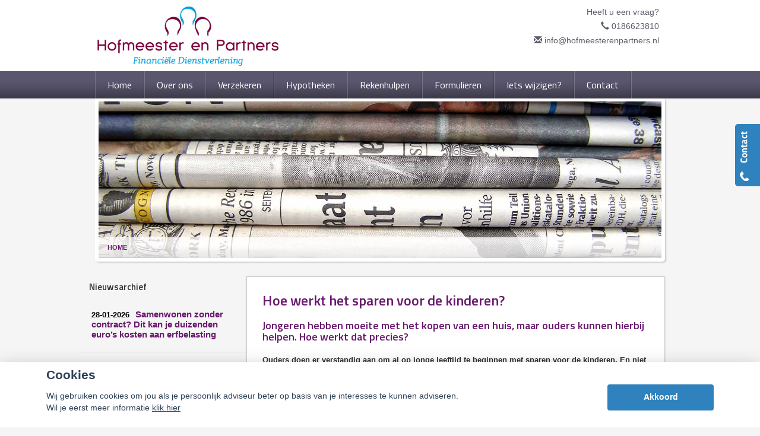

--- FILE ---
content_type: text/html; charset=UTF-8
request_url: https://hofmeesterenpartners.nl/nieuws/detail/5839
body_size: 13925
content:
<!DOCTYPE html>
<html>
        <head>
    <meta charset="UTF-8"/>
            <title>
        Home    </title>
                    <script>
    function as_allowTracking(){
        //no tracking
        }
</script>
            <link href='//fonts.googleapis.com/css?family=Titillium+Web:400,300,600,700,400italic&subset=latin,latin-ext'
          rel='stylesheet' type='text/css'>
    <link href='//fonts.googleapis.com/css?family=Bitter:400,700' rel='stylesheet' type='text/css'>
                                    <script>__nono = 5;</script>
                                        <script type="text/javascript" src="https://cdn.jsdelivr.net/gh/orestbida/cookieconsent@v2.4.7/dist/cookieconsent.js"></script>
            <link type="text/css" rel="stylesheet" media="screen" href="https://cdn.jsdelivr.net/gh/orestbida/cookieconsent@v2.4.7/dist/cookieconsent.css">
                                <meta property="og:title" content="Hoe werkt het sparen voor de kinderen?"/>
                            <meta property="og:description" content="Ouders doen er verstandig aan om al op jonge leeftijd te beginnen met sparen voor de kinderen. En niet meer alleen voor de opleiding. ﻿  Kunnen studeren is niet meer zo vanzelfsprekend. De studiefinanciering heeft namelijk deels plaatsgemaakt voor een studieschuld. Het liefst wil je jouw kinderen niet met een studieschuld laten starten, dus bouw je een kapitaal....." />
                            <meta property="og:image" content="https://hofmeesterenpartners.nl/media/nieuwsImages/nieuws_262847.jpg" />
                    
            <link href="/css/bootstrap.css" rel="stylesheet" media="screen">

                                <link href="/css/a20e134.css" type="text/css" rel="stylesheet" media="screen"/>
                        
            <script src="/js/jquery-1.10.2.js"></script>
    
                        <link rel="shortcut icon" href="/media/licentie/397/Hofmeester_favicon.png"/>
            
    <!-- HTML5 Shim and Respond.js add IE8 support of HTML5 elements and media queries -->
    <!--[if lt IE 9]>
    <script src="https://oss.maxcdn.com/libs/html5shiv/3.7.0/html5shiv-printshiv.min.js"></script>
    <script src="https://oss.maxcdn.com/libs/respond.js/1.3.0/respond.min.js"></script>
<![endif]-->


    <style>

        html body {
        background-color: #f5f5f5;
    }

    
        body .gradient, body .gradient-faded {
        background-color: #69196e !important; /* Chrome10+,Safari5.1+ */
    }

    .nieuws-overzicht li a .nieuws-title,
    body .nieuws-header h2,
    .container-white a, a, a:hover,
    html body .content-block h1,
    html body .content-block h2,
    html body .content-block h3,
    html body .content-block h4,
    html body .content-block h5,
    html body .content-block h6 {

        color: #69196e; /* Chrome10+,Safari5.1+ */
    }

    .panel.side-dark .panel-heading {
        border: 1px solid rgba(200, 200, 200, 0.5)
    }

    body .form-slides-container .page-step-title,
    body .form-slides-container .page-heading {
        color: #69196e; /* Chrome10+,Safari5.1+ */
    }

    
        body .gradient-dark,
    body .gradient-dark-faded,
    html body .main-menu li:hover,
    .side_menu > ul > li:hover a,
    .side_menu > ul > li a.active,
    .main-menu ul.level li.level:hover {
        background-color: #59566e !important; /* Chrome10+,Safari5.1+ */
    }

    .main-menu ul.level li.level ul.level1 {
        background-color: #59566e;
    }

    
        body .btn-primary,
    body .btn-primary:hover,
    body .btn-primary:active,
    body .btn-orange-gradient,
    body .btn-orange-gradient:hover,
    body .btn-orange-gradient:active {
        background-color: #2f82bd;
        border: none;
    }

    .form-slide-navigation .next,
    .form-slide-navigation .prev,
    .form-slide-navigation input,
    input[type="submit"] {
        background-color: #2f82bd !important;
    }

    body .main-menu ul.level li.level ul.level1 li.level1 a:hover,
    body .carousel-indicators li.active,
    body .carousel-indicators li.activecolor,
    #contact-popover .close {
        background-color: #2f82bd;
    }

    body #contact-popover .slide,
    body #contact-popover .slide.slide-social a {
        background-color: #2f82bd !important; /* Chrome10+,Safari5.1+ */
    }

            body #page-footer h3,
    body .container-white h1, body .container-white h2, body .container-white h3, body .container-white h4, body .container-white h5,
    body #diensten-home .dienst.icoontjes .dienst-label h3,
    body .nieuws-home .panel-body a.nieuws-item h3,
    body #contact-home .strongtext,
    body .nieuws-home .panel-body a.nieuws-item .lees-meer,
    body #contact-popover h4,
    body .form-vertical .form-group label,
    .breadcrumb li:last-of-type a,
    body .content-block h3,
    body .content-block h4,
    body #contact-home .strongtext,
    body .nieuws-home .panel-body a.nieuws-item h3,
    body .kopbold,
    body .kopkleur {
        color: #69196e !important;
    }
    .green-blockquote, .purple-blockquote, .blue-blockquote {
        clear:both;
        border-left: 8px solid #69196e !important;
        padding: 15px 25px 15px 45px !important;
        margin: 10px 30px !important;
        font-style: italic;
        background-color: #ececec;
        font-size: 17.5px;
        line-height: 1.42857143 !important;
    }
    .green-blockquote::before, .purple-blockquote::before, .blue-blockquote::before {
    #69196e !important;
        font-size: 3.5em;
        margin-left: -34px;
        margin-top: -25px;
        content: "\201C";
        position: absolute;
    }
    body #form-totalen.hypotheeklasten-totalen span.title,
    body #form-totalen.maandlasten-totalen span.title {
        background-color: #69196e !important;
    }

            body .carousel-indicators li {
        background-color: #59566e; /* Chrome10+,Safari5.1+ */

    }

    .side_menu > ul > li a.inactive::before {
        color: #59566e !important;
    }

    .nieuws-overzicht li a:hover {
        background-color: rgba(200, 200, 200, 0.2);
    }

    body .dienst .dienst-image {
        background-color: #59566e !important;
    }
    .reclameFoto .reclameFotoTekst {
        background-color: #59566e !important;
        color:#FFF;
    }
    body .main-menu,
    .content-block h1.pagina-koptekst {
        border: none !important;
        background-color: #59566e !important; /* Chrome10+,Safari5.1+ */

    }
            body #page-footer, body #page-header {
        background-color: #ffffff !important; /* Chrome10+,Safari5.1+ */
    }

    .licentie_bar span, .licentie_bar a {
        color: #FFF;
    }

    body #page-footer a {
        color: #FFF;
    }

            html body #page-footer,
    html body #cookie-melding
    {
        background-color: #747482 !important; /* Chrome10+,Safari5.1+ */
    }
    html body #cookie-close

    {
        color: #000;
        background-color:#FFF;
    }


    body #page-footer h3, body #page-footer a {
        color: #FFF;
    }

            html body #page-footer {
        background-color: #747482 !important; /* Chrome10+,Safari5.1+ */
    }

    body #page-footer h3, body #page-footer a {
        color: #FFF;
    }

            body .side_menu .current-page,
    html body #page-footer div.footer {
        background-color: #404047; /* Chrome10+,Safari5.1+ */

    }

    

        html body #cookie-melding
    {
        color: #ffffff;

    }
    #page-footer .container a,
    #page-footer .details {
        color: #ffffff;
    }

    #page-footer .footer a
    {
	    color:#FFF;
    }
        
    html body .gradient-dark-faded, html .content-block h1.pagina-koptekst {
        background-color: #69196e; /* Chrome10+,Safari5.1+ */

    }

    body .form-slides .form-slide .title,
    body .form-one-page .form-slide .title
    body .form-large .title,
    body .form-large .title-withinput {
        background-color: #69196e; /* Chrome10+,Safari5.1+ */
        color: #FFF;
    }

    body #diensten-home.fotos .dienst-label {
        background-color: rgba(105,25,110,0.8); /* Chrome10+,Safari5.1+ */
        color: #FFF;
    }

    body .hypotheeklasten-totalen,
    body .maandlasten-totalen{
        background-color: #f5f5f5 !important;
        color: black !important;
    }

    body #form-totalen, #form-totalen,
    body .form-one-page .form-slide .title,
    body .form-large .title {
        background-color: #69196e;
        color: #FFF;
    }

    body #form-totalen .form-group .form-control {
        background-color: rgba(255,255,255,0.6); /* Chrome10+,Safari5.1+ */
        border: rgba(255,255,255,0.6); /* Chrome10+,Safari5.1+ */
    }

        

    html body .container.no-offset .gradient-dark-faded
    {
	    background-color: #656982 !important;
    }
        /*  LETTER OPMAAK  */
    
    
        
    html body .licentie_bar, html body .licentie_bar span, html body .licentie_bar a, #page-header.normaal .licentie_bar {
        color: #605a69;
    }

            .flash-melding .alert.alert-info {
        background-color: #ffffff !important; /* Chrome10+,Safari5.1+ */
    }
            .flash-melding .alert.alert-info {
        color: #605a69 !important; /* Chrome10+,Safari5.1+ */
    }
                .grecaptcha-badge
    {
        display:none;
    }
            body .col-50 .grafiek .grafiek_tabel {
            width:100%;
        }
        body .grafiek td.contain_rechthoek {
            width: 200px;
        }

    </style>
                        <script>
                function as_allowPixel(){
                    //no pixel active
                }
            </script>
            </head>

<body data-sjabloon="de-vries-schade-hypotheeksupport" class="licentie_397 relatie_21330 default uitvoering-normaal   ">
    <script>__bar='1';</script>
    <style>
    html #c-bns button:first-child, html #s-bns button:first-child {
        background: #2f82bd;
    }
</style>

<script>
    // Functie om te controleren of gtag bestaat
    function gtagExists() {
        return typeof gtag === 'function';
    }

    // Instellen van standaard consent status (geen toestemming)
    if (gtagExists()) {
        gtag('consent', 'default', {
            'ad_storage': 'denied',
            'analytics_storage': 'denied',
            'ad_user_data': 'denied',
            'ad_personalization': 'denied'
        });
    }

    // 1
    var cookieconsent = initCookieConsent();
    function setCookieInputDate(cname, cvalue, exdays) {
        const d = new Date();
        d.setTime(d.getTime() + (exdays*24*60*60*1000));
        let expires = "expires="+ d.toUTCString();
        document.cookie = cname + "=" + cvalue + ";" + expires + ";path=/";
    }
    __CookieReload = function(){};
    cookieconsent.run({
        current_lang : 'nl',
        // theme_css : '<path-to-cookieconsent.css>',

        onChange : function(){
            //console.log('settings changed');
            const d = new Date();
            d.setTime(d.getTime() + (exdays*24*60*60*1000));
            setCookieInputDate('cc_cookie_date',d.toUTCString(),182);
            __CookieReload();
        },
        onAccept : function(cookie){
            // Dynamische update van toestemming bij accepteren
            if (gtagExists()) {
                console.log('gtag found and updated');
                gtag('consent', 'update', {
                    'ad_storage': cookieconsent.allowedCategory('analytics') ? 'granted' : 'denied',
                    'analytics_storage': cookieconsent.allowedCategory('analytics') ? 'granted' : 'denied',
                    'ad_user_data': cookieconsent.allowedCategory('analytics') ? 'granted' : 'denied',
                    'ad_personalization': cookieconsent.allowedCategory('analytics') ? 'granted' : 'denied'
                });
            }
            else
            {
                console.log('gtag not found');
            }

            if(cookieconsent.allowedCategory('analytics')){
                as_allowTracking();
                as_allowPixel();
                __CookieReload();
            }
        },
        onFirstAction: function(user_preferences, cookie){
            // Dynamische update van toestemming bij eerste actie
            if (gtagExists()) {
                gtag('consent', 'update', {
                    'ad_storage': cookieconsent.allowedCategory('analytics') ? 'granted' : 'denied',
                    'analytics_storage': cookieconsent.allowedCategory('analytics') ? 'granted' : 'denied',
                    'ad_user_data': cookieconsent.allowedCategory('analytics') ? 'granted' : 'denied',
                    'ad_personalization': cookieconsent.allowedCategory('analytics') ? 'granted' : 'denied'
                });
            }
        },
        delay: 1000,
        gui_options:
            {   consent_modal : {
                    layout : 'bar',               // box/cloud/bar
                    position : 'bottom center',     // bottom/top + left/right/center
                    transition: 'slide',
                }},
        languages : {
            nl : {
                consent_modal : {
                    title :  "Cookies",
                    description :  'Wij gebruiken cookies om jou als je persoonlijk adviseur beter op basis van je interesses te kunnen adviseren. <br>Wil je eerst meer informatie <a href="javascript:void(0);" onclick="cookieconsent.showSettings();">klik hier</a>',
                    primary_btn: {
                        text: 'Akkoord',
                        role: 'accept_all'  //'accept_selected' or 'accept_all'
                    },
                    secondary_btn: {
                        text : 'Instellen',
                        role : 'settings'
                    }
                },
                settings_modal : {
                    title : 'Cookie aanpassen',
                    save_settings_btn : "Opslaan",
                    accept_all_btn : "Akkoord",
                    close_btn_label: "Sluiten",
                    blocks : [
                        {
                            title : "Cookie gebruik",
                            description: 'Als financieel adviseurs hebben wij niet alleen een morele, maar zelfs ook een wettelijke verplichting zo goed mogelijk voor onze relaties te zorgen. Want financiële producten moeten nu eenmaal altijd \'passen\' en blijven passen. Daarom is het ook zo belangrijk, dat je ons zo goed mogelijk op de hoogte houdt van eventuele wijzigingen aan jouw kant.<br>'+
                                'Ook de cookies op onze website helpen ons daar een beetje bij. Het zijn kleine bestandjes die jouw keuzes vastleggen en ons zo een klein beetje kunnen laten zien wat jouw wensen en voorkeuren zijn. En wij kunnen daar dan met onze adviezen zo goed mogelijk rekening mee houden.<br>'+
                                'Maar op onze website willen wij voor je vooral ook de communicatie met ons kantoor zo makkelijk mogelijk maken. Zo zijn er heel wat formulieren die we al vooraf van je gegevens kunnen voorzien, zodat je alleen nog maar de ontbrekende feiten hoeft toe te voegen. Dat gemak krijg je dankzij de \'functionele\' cookies.<br>'+
                                'En tot slot zijn er ook nog de cookies die ons helpen na te gaan of onze website goed functioneert. Die \'functionele cookies\' staan trouwens altijd \'aan\'.'+
                                '<br><br>' +
                                'Maar, ook al zijn die cookiegegevens voor ons van belang, jij bepaalt of we die gegevens mogen opslaan en gebruiken. Daarom heb je natuurlijk ook het recht ons te vragen die informatie weer uit ons systeem te verwijderen. En zodra je ons die vraag stelt zullen wij daar onmiddellijk aan voldoen.'+
                                '<br><br>' +
                                'Mogen we daarom onderstaande cookies gebruiken?'
                        },{
                            title : "Functionele cookies",
                            description: 'Deze cookies zijn nodig om onze website goed te laten werken',
                            toggle : {
                                value : 'necessary',
                                enabled : true,
                                readonly: true
                            }
                        },{
                            title : "Analytische cookies",
                            description: 'Om ons te helpen onze adviezen aan te laten sluiten bij jouw voorkeuren',
                            toggle : {
                                value : 'analytics',
                                enabled : false,
                                readonly: false
                            }
                        },
                        {
                            title : "Scripts / Social media",
                            description: 'Voor de werking van (externe) widgets en  social media plugins',
                            toggle : {
                                value : 'social',
                                enabled : false,
                                readonly: false
                            }
                        },
                    ]
                }
            }
        }
    });
    __CookieReload = function(){ window.location.reload() };

    function dynamicallyLoadScript(url,id,node) {
        var script = document.createElement("script");  // create a script DOM node
        script.src = url;  // set its src to the provided URL

        if(id)
            script.id = id;  // set its src to the provided URL

        document.getElementById(node).parentNode.appendChild(script);  // add it to the end of the head section of the page (could change 'head' to 'body' to add it to the end of the body section instead)
    }

    setTimeout(function(){
        __cookieAcceptLoop = 0;
        $('.cookie-accept-message').each(function(){

            if(__cookieAcceptLoop)
                $(this).remove();
            else{
                $(this).css('display','block');
            }
            __cookieAcceptLoop++;
        })
    },500);
</script>
<style>
    #c-s-bn{
        display:none;
    }
    body #cm.bar {
        padding:10px 0 0;
    }
    body #cm.bar #c-inr {
        display: flex;
        width: 100%;
        justify-content: space-between;
        align-items: center;

        max-width: 1124px;
        margin: 0 auto;
    }
    button#c-p-bn {
        min-width: 179px;
    }
</style><div class="question_popover">
    <p>Heeft u een vraag?</p>
    <a href="#" class="btn btn-orange">Stel hem hier <img
                src="/bundles/dossiernet/images/icons/chat_white.png"/></a>

    <div class="arrow-left"></div>
</div>
<div id="quick-contact-form">
    <div class="panel" id="contact-popover">
    <div style="background-image: url(/bundles/dossiernet/images/quick-slide.png); " class="slide"></div>
                <div class="slide slide-social">

                

            </div>
    
    <div class="panel-heading gradient-dark-faded">
        <h3 class="panel-title">Kunnen wij u helpen?</h3>
        <div class="close">&#10005;</div>
    </div>
    <div class="panel-body">
        <form id="contact-quick-form" method="post" action="/formulieren/afhandeling">
            <input type="hidden" name="formulier" value="contact-quick">
            <input type="hidden" name="onderwerp" value="Contact">

            <div class="form-group row">
                <div class="col-xs-12 no-offset">
                    <h4>Wij zijn bereikbaar via:</h4>
                    <ul class="details">
                        <li><span class="glyphicon glyphicon-earphone icon"></span>0186623810</li>
                        <li><span class="glyphicon glyphicon-envelope icon"></span>info@hofmeesterenpartners.nl</li>
                                                                    </ul>
                    Wilt u liever dat wij bellen?<br/>

                </div>
            </div>
            <div class="form-group row">
                <div class="col-xs-12 no-offset">
                    <input type="text" id="" name="data[telefoon]" class="form-control" value=""
                           placeholder="Uw telefoonnummer...">
                </div>
            </div>
            <div class="form-group row">
                <div class="col-xs-12 no-offset">
                    <h4>Of stel hieronder uw vraag:</h4>
                </div>
            </div>
            <div class="form-group row">
                <div class="col-xs-12 no-offset">
                    <input type="text" id="" name="data[naam]" class="form-control" value=""
                           placeholder="Uw naam...">
                </div>
            </div>
            <div class="form-group row">
                <div class="col-xs-12 no-offset">
                    <input type="text" id="" name="data[postcode]" class="form-control" required="required" value="" placeholder="Uw postcode...">
                </div>
            </div>
            <div class="form-group row">
                <div class="col-xs-12 no-offset">
                    <input type="text" id="" name="data[email]" class="form-control" value=""
                           placeholder="Uw e-mailadres...">
                </div>
            </div>
            <div class="form-group row">
                <div class="col-xs-12 no-offset">
                    <textarea type="text" id="" name="data[vraag]" class="form-control" value=""
                              placeholder="Uw vraag..."></textarea>
                </div>
            </div>
            <div class="form-group row">
                <div class="col-xs-12  no-offset">
                    <input type="hidden" name="checker" id="checker" value="nothing">
                    <input type="submit" name="submit" value="Verzenden" class="btn btn-primary btn-orange-gradient pull-right">
                                                                                                                                                                                                </div>
            </div>
        </form>
        <script>
            function captchaQuickSubmit(data) {
                $("#contact-quick-form").submit();
            }
            $(function () {
                $('#contact-quick-form input').change(function() {
                  $('#contact-quick-form #checker').val('vali' + 'dated');
                });
                $('#contact-quick-form').validate(
                        {
                            rules: {
                                'data[postcode]': {
                                    required: true,
                                    postcode: true
                                },
                                'data[email]': {
                                    required: function () {
                                        var val = $('#contact-quick-form').find('input[name="data[telefoon]"]').val();
                                        return ((val == '') || (val == undefined) || (val == null));
                                    }
                                },
                                'data[telefoon]': {
                                    required: function () {
                                        var val = $('#contact-quick-form').find('input[name="data[email]"]').val();
                                        return ((val == '') || (val == undefined) || (val == null));
                                    },
                                    digits: true,
                                    minlength: 10,
                                    maxlength: 10
                                }
                            }
                        }
                )
            });
        </script>
    </div>
    <div class="arrow-left">

    </div>
</div>
</div>

    <div class="row">
        <div id="page-header" class="breed">
                        <div class="container container-full no-offset">
                <div id="logo" class="pull-left ">
                    <span class="helper"></span>
                                                            <a href="/">
                        <img class="img-responsive" src="https://hofmeesterenpartners.nl/media/cache/logo_breed/media/licentie/397/Hofmeester.jpg">
                    </a>
                                    </div>
                <div class="licentie_bar pull-right">
                    <div class="pull-right">
                                                                                                                        <div class="vraag item">  Heeft u een vraag?</div>
                        <div class="phone item">
                                        <span class="contact_label"><span class="glyphicon glyphicon-earphone"></span>
                                           <a style="text-decoration:none;" href="tel:0186623810" onmousedown="ga('send', 'event', 'conversie', 'telefoon');"> 0186623810</a></span>
                        </div>
                        <div class="email item" >
                                        <span class="contact_label" style="white-space: nowrap;
overflow: hidden;
text-overflow: ellipsis;
display: inline-block;
max-width: 300px;"><span class="glyphicon glyphicon-envelope"></span>
                                            <a href="mailto:info@hofmeesterenpartners.nl" onmousedown="ga('send', 'event', 'click', 'e-mailadres');">info@hofmeesterenpartners.nl</a></span>
                        </div>
                        <div class="social item bbb">
                            
                        </div>
                    </div>
                </div>
            </div>
            <div class="clearfix"></div>
                    </div>
    </div>
    


    		<div class="background-layer cms_height">
			<div class="container no-offset relative  container-stretchable">
				<div style="position:relative;">
					<div class="header-image-streched"
					     style="background: transparent url('/media/stockfotos/Fotolia_6879315_Subscription_L.jpg') no-repeat center center;background-size:cover;">
						<div class="breadcrumb">
							<ol class="breadcrumb">

            <li><a class="active" href="/home">Home</a></li>
    </ol>						</div>
					</div>
				</div>
			</div>
		</div> 
    <div
        class="row  cmspage_header">
        <div class="container no-offset" style="position:relative;">

            <div class="main-menu ">
                                        
                                                                                                                                                                                                                                                                                                                                                                                                                                                            
                                            <ul class="level">
                                                            <li class="level  ">
                                                                                    
        <a href="/home" 
           class=" inactive "  none
           bar><span>Home</span></a>
    
                                                            
                                                                            

                                                                                                        </li>
                                                            <li class="level  ">
                                                                                    
        <a href="/over-ons" 
           class=" inactive "  none
           bar><span>Over ons</span></a>
    
                                                            
                                                                                                                                                                                                                                                                                                                                                                    
                                            <ul class="level1">
                                                            <li class="level1  ">
                                                                                    
        <a href="/zo-makkelijk:-onze-service-app" 
           class=" inactive "  none
           bar><span>Zo makkelijk: onze Service App</span></a>
    
                                                            
                                                                            

                                                                                                        </li>
                                                            <li class="level1  ">
                                                                                    
        <a href="/wat-doen-wij" 
           class=" inactive "  none
           bar><span>Wat doen wij?</span></a>
    
                                                            
                                                                            

                                                                                                        </li>
                                                            <li class="level1  ">
                                                                                    
        <a href="/verzekeren" 
           class=" inactive "  none
           bar><span>Verzekeren</span></a>
    
                                                            
                                                                            

                                                                                                        </li>
                                                            <li class="level1  ">
                                                                                    
        <a href="/spaardiensten" 
           class=" inactive "  none
           bar><span>Spaardiensten</span></a>
    
                                                            
                                                                            

                                                                                                        </li>
                                                            <li class="level1  ">
                                                                                    
        <a href="/pensioen" 
           class=" inactive "  none
           bar><span>Pensioen</span></a>
    
                                                            
                                                                            

                                                                                                        </li>
                                                            <li class="level1  ">
                                                                                    
        <a href="/hypotheekadvisering" 
           class=" inactive "  none
           bar><span>Hypotheekadvisering</span></a>
    
                                                            
                                                                            

                                                                                                        </li>
                                                    </ul>
                                                            

                                                                                                        </li>
                                                            <li class="level  ">
                                                                                    
        <a href="/verzekeren-2" 
           class=" inactive "  none
           bar><span>Verzekeren</span></a>
    
                                                            
                                                                                                                                                                                                                                                                            
                                            <ul class="level1">
                                                            <li class="level1  ">
                                                                                    
        <a href="/schade-melden" 
           class=" inactive "  none
           bar><span>Schade melden</span></a>
    
                                                            
                                                                            

                                                                                                        </li>
                                                            <li class="level1  ">
                                                                                    
        <a href="/particulieren" 
           class=" inactive "  none
           bar><span>Particulier</span></a>
    
                                                            
                                                                                                                                                                                                                                
                                            <ul class="level2">
                                                            <li class="level2  ">
                                                                                    
        <a href="/verzekeren-1" 
           class=" inactive "  none
           bar><span>Verzekeren</span></a>
    
                                                            
            

                                                                                                        </li>
                                                            <li class="level2  ">
                                                                                    
        <a href="/pensioen-1" 
           class=" inactive "  none
           bar><span>Pensioen</span></a>
    
                                                            
            

                                                                                                        </li>
                                                            <li class="level2  ">
                                                                                    
        <a href="/sparen" 
           class=" inactive "  none
           bar><span>Sparen</span></a>
    
                                                            
            

                                                                                                        </li>
                                                    </ul>
                                                            

                                                                                                        </li>
                                                            <li class="level1  ">
                                                                                    
        <a href="/ondernemers" 
           class=" inactive "  none
           bar><span>Ondernemers</span></a>
    
                                                            
                                                                                                                                                                                                                                                                                                                                                                    
                                            <ul class="level2">
                                                            <li class="level2  ">
                                                                                    
        <a href="/algemeen" 
           class=" inactive "  none
           bar><span>Algemeen</span></a>
    
                                                            
            

                                                                                                        </li>
                                                            <li class="level2  ">
                                                                                    
        <a href="/aansprakelijkheid" 
           class=" inactive "  none
           bar><span>Aansprakelijkheid</span></a>
    
                                                            
            

                                                                                                        </li>
                                                            <li class="level2  ">
                                                                                    
        <a href="/uw-zakelijke-bezittingen" 
           class=" inactive "  none
           bar><span>Uw zakelijke bezittingen</span></a>
    
                                                            
            

                                                                                                        </li>
                                                            <li class="level2  ">
                                                                                    
        <a href="/een-zieke-ondernemer" 
           class=" inactive "  none
           bar><span>Een zieke ondernemer</span></a>
    
                                                            
            

                                                                                                        </li>
                                                            <li class="level2  ">
                                                                                    
        <a href="/omzetverlies" 
           class=" inactive "  none
           bar><span>Omzetverlies</span></a>
    
                                                            
            

                                                                                                        </li>
                                                            <li class="level2  ">
                                                                                    
        <a href="/pensioen-2" 
           class=" inactive "  none
           bar><span>Pensioen</span></a>
    
                                                            
            

                                                                                                        </li>
                                                    </ul>
                                                            

                                                                                                        </li>
                                                            <li class="level1  ">
                                                                                    
        <a href="/werkgevers" 
           class=" inactive "  none
           bar><span>Werkgevers</span></a>
    
                                                            
                                                                                                                                                                                    
                                            <ul class="level2">
                                                            <li class="level2  ">
                                                                                    
        <a href="/ziekteverzuim" 
           class=" inactive "  none
           bar><span>Ziekteverzuim</span></a>
    
                                                            
            

                                                                                                        </li>
                                                            <li class="level2  ">
                                                                                    
        <a href="/langdurig-ziek-personeel" 
           class=" inactive "  none
           bar><span>Langdurig ziek personeel</span></a>
    
                                                            
            

                                                                                                        </li>
                                                    </ul>
                                                            

                                                                                                        </li>
                                                    </ul>
                                                            

                                                                                                        </li>
                                                            <li class="level  ">
                                                                                    
        <a href="/hypotheken" 
           class=" inactive "  none
           bar><span>Hypotheken</span></a>
    
                                                            
                                                                                                                                                                                                                                                                            
                                            <ul class="level1">
                                                            <li class="level1  ">
                                                                                    
        <a href="/filmpje" 
           class=" inactive "  none
           bar><span>Filmpje</span></a>
    
                                                            
                                                                            

                                                                                                        </li>
                                                            <li class="level1  ">
                                                                                    
        <a href="/hypotheekvormen" 
           class=" inactive "  none
           bar><span>Hypotheekvormen</span></a>
    
                                                            
                                                                            

                                                                                                        </li>
                                                            <li class="level1  ">
                                                                                    
        <a href="/stappenplan" 
           class=" inactive "  none
           bar><span>Stappenplan</span></a>
    
                                                            
                                                                            

                                                                                                        </li>
                                                            <li class="level1  ">
                                                                                    
        <a href="/8-tips" 
           class=" inactive "  none
           bar><span>8 Tips</span></a>
    
                                                            
                                                                            

                                                                                                        </li>
                                                    </ul>
                                                            

                                                                                                        </li>
                                                            <li class="level  ">
                                                                                    
        <a href="/rekenhulpen" 
           class=" inactive "  none
           bar><span>Rekenhulpen</span></a>
    
                                                            
                                                                                                                                        
                                            <ul class="level1">
                                                            <li class="level1  ">
                                                                                    
        <a href="/bepaal-de-dagwaarde-van-je-auto" 
           class=" inactive "  none
           bar><span>Bepaal de dagwaarde van je auto</span></a>
    
                                                            
                                                                            

                                                                                                        </li>
                                                    </ul>
                                                            

                                                                                                        </li>
                                                            <li class="level  ">
                                                                                    
        <a href="/formulieren" 
           class=" inactive "  none
           bar><span>Formulieren</span></a>
    
                                                            
                                                                                                                                        
                                            <ul class="level1">
                                                            <li class="level1  ">
                                                                                    
        <a href="/schadeformulieren" 
           class=" inactive "  none
           bar><span>Schadeformulieren</span></a>
    
                                                            
                                                                                                                                                                                    
                                            <ul class="level2">
                                                            <li class="level2  ">
                                                                                    
        <a href="/aanrijdingformulier" target="_blank"
           class=" inactive "  none
           bar><span>Aanrijdingformulier</span></a>
    
                                                            
            

                                                                                                        </li>
                                                            <li class="level2  ">
                                                                                    
        <a href="/formulieren-waarborgfonds" 
           class=" inactive "  none
           bar><span>Formulieren Waarborgfonds</span></a>
    
                                                            
            

                                                                                                        </li>
                                                    </ul>
                                                            

                                                                                                        </li>
                                                    </ul>
                                                            

                                                                                                        </li>
                                                            <li class="level  ">
                                                                                    
        <a href="/wijziging-doorgeven" 
           class=" inactive "  none
           bar><span>Iets wijzigen?</span></a>
    
                                                            
                                                                                                                                                                                                                                
                                            <ul class="level1">
                                                            <li class="level1  ">
                                                                                    
        <a href="/wijziging-autoverzekering-1" 
           class=" inactive "  none
           bar><span>Wijziging autoverzekering</span></a>
    
                                                            
                                                                            

                                                                                                        </li>
                                                            <li class="level1  ">
                                                                                    
        <a href="/wijziging-andere-verzekering-1" 
           class=" inactive "  none
           bar><span>Wijziging andere verzekering</span></a>
    
                                                            
                                                                            

                                                                                                        </li>
                                                            <li class="level1  ">
                                                                                    
        <a href="/wijziging-andere-gegevens" 
           class=" inactive "  none
           bar><span>Wijziging persoonlijke gegevens</span></a>
    
                                                            
                                                                            

                                                                                                        </li>
                                                    </ul>
                                                            

                                                                                                        </li>
                                                            <li class="level  ">
                                                                                    
        <a href="/contact" 
           class=" inactive "  none
           bar><span>Contact</span></a>
    
                                                            
                                                                                                                                                                                                                                
                                            <ul class="level1">
                                                            <li class="level1  ">
                                                                                    
        <a href="/alarmnummers-verzekeraars-nederland" 
           class=" inactive "  none
           bar><span>Alarmnummers</span></a>
    
                                                            
                                                                            

                                                                                                        </li>
                                                            <li class="level1  ">
                                                                                    
        <a href="/stuur-ons-een-bericht" 
           class=" inactive "  none
           bar><span>Stuur ons een bericht</span></a>
    
                                                            
                                                                            

                                                                                                        </li>
                                                            <li class="level1  ">
                                                                                    
        <a href="https://meet.jit.si/" target="_blank"
           class=" inactive "  none
           bar><span>Klik hier om te videobellen</span></a>
    
                                                            
                                                                            

                                                                                                        </li>
                                                    </ul>
                                                            

                                                                                                        </li>
                                                    </ul>
                                                            
                <div class="clear"></div>
            </div>
        </div>
    </div>
    
            <div class="container no-offset" id="page-wrapper-container">
            <div class="row">
                <div id="page-wrapper">
                        



        <div class="container no-offset">
            <div class="row">
                <div id="page-content">


                    	    <div class="container content-container cms-content-container">
		<div class="col-xs-3 no-offset sideModulesColumn" data-type="reclamefotos">
			
				
					<h2 style="        font-size: 15px;margin: 10px -10px;">Nieuwsarchief</h2>
					<ul class="nieuws-overzicht" >
													<li>
								<a href="/nieuws/detail/7303" >
									<div class="nieuws-header" style="margin:0;"><span class="datum">28-01-2026</span><span class="nieuws-title" style="font-size:15px;">Samenwonen zonder contract? Dit kan je duizenden euro’s kosten aan erfbelasting</span></div>
									</a>
							</li>
													<li>
								<a href="/nieuws/detail/7302" >
									<div class="nieuws-header" style="margin:0;"><span class="datum">27-01-2026</span><span class="nieuws-title" style="font-size:15px;">Phishing met AI zorgt voor 54 procent meer klikken bij kleine bedrijven</span></div>
									</a>
							</li>
													<li>
								<a href="/nieuws/detail/7300" >
									<div class="nieuws-header" style="margin:0;"><span class="datum">23-01-2026</span><span class="nieuws-title" style="font-size:15px;">Verhuizen met lage rente: zo bespaar je honderden euro’s per maand</span></div>
									</a>
							</li>
													<li>
								<a href="/nieuws/detail/7301" >
									<div class="nieuws-header" style="margin:0;"><span class="datum">23-01-2026</span><span class="nieuws-title" style="font-size:15px;">Hou je huis veilig deze winter met deze eenvoudige tips tegen inbraak</span></div>
									</a>
							</li>
													<li>
								<a href="/nieuws/detail/7296" >
									<div class="nieuws-header" style="margin:0;"><span class="datum">22-01-2026</span><span class="nieuws-title" style="font-size:15px;">Wisselend inkomen als zzp’er? Zo voorkom je een hoge belastingaanslag</span></div>
									</a>
							</li>
													<li>
								<a href="/nieuws/detail/7295" >
									<div class="nieuws-header" style="margin:0;"><span class="datum">21-01-2026</span><span class="nieuws-title" style="font-size:15px;">Bijbaan naast je studie: zo kun je tot vijf jaar belasting terugvragen</span></div>
									</a>
							</li>
													<li>
								<a href="/nieuws/detail/7294" >
									<div class="nieuws-header" style="margin:0;"><span class="datum">20-01-2026</span><span class="nieuws-title" style="font-size:15px;">Youngtimerregeling verandert voor zzp’ers</span></div>
									</a>
							</li>
													<li>
								<a href="/nieuws/detail/7292" >
									<div class="nieuws-header" style="margin:0;"><span class="datum">16-01-2026</span><span class="nieuws-title" style="font-size:15px;">Wat kun je doen met de overwaarde van je huis? Ontdek je opties!</span></div>
									</a>
							</li>
													<li>
								<a href="/nieuws/detail/7293" >
									<div class="nieuws-header" style="margin:0;"><span class="datum">16-01-2026</span><span class="nieuws-title" style="font-size:15px;">Waarom een overlijdensrisicoverzekering ook voor jou belangrijk is</span></div>
									</a>
							</li>
													<li>
								<a href="/nieuws/detail/7288" >
									<div class="nieuws-header" style="margin:0;"><span class="datum">15-01-2026</span><span class="nieuws-title" style="font-size:15px;">Wanneer zijn je zakelijke etentjes echt aftrekbaar bij de Belastingdienst?</span></div>
									</a>
							</li>
													<li>
								<a href="/nieuws/detail/7287" >
									<div class="nieuws-header" style="margin:0;"><span class="datum">14-01-2026</span><span class="nieuws-title" style="font-size:15px;">Wanneer heb je recht op een volledige AOW-uitkering?</span></div>
									</a>
							</li>
													<li>
								<a href="/nieuws/detail/7286" >
									<div class="nieuws-header" style="margin:0;"><span class="datum">13-01-2026</span><span class="nieuws-title" style="font-size:15px;">Zo vind je de juiste koper voor jouw bedrijf als zzp&#039;er</span></div>
									</a>
							</li>
													<li>
								<a href="/nieuws/detail/7284" >
									<div class="nieuws-header" style="margin:0;"><span class="datum">09-01-2026</span><span class="nieuws-title" style="font-size:15px;">Hoe je kunt profiteren van stijgende huizenprijzen en lagere hypotheekrente</span></div>
									</a>
							</li>
													<li>
								<a href="/nieuws/detail/7285" >
									<div class="nieuws-header" style="margin:0;"><span class="datum">09-01-2026</span><span class="nieuws-title" style="font-size:15px;">Waarom je de groene kaart altijd bij je moet hebben onderweg</span></div>
									</a>
							</li>
													<li>
								<a href="/nieuws/detail/7280" >
									<div class="nieuws-header" style="margin:0;"><span class="datum">08-01-2026</span><span class="nieuws-title" style="font-size:15px;">Wat je moet weten over de financiële gevaren van schijnzelfstandigheid</span></div>
									</a>
							</li>
													<li>
								<a href="/nieuws/detail/7279" >
									<div class="nieuws-header" style="margin:0;"><span class="datum">07-01-2026</span><span class="nieuws-title" style="font-size:15px;">Bereid je voor op de kosten van een uitvaart en geef rust aan je nabestaanden</span></div>
									</a>
							</li>
													<li>
								<a href="/nieuws/detail/7278" >
									<div class="nieuws-header" style="margin:0;"><span class="datum">06-01-2026</span><span class="nieuws-title" style="font-size:15px;">Hoe jij juridische risico&#039;s als ondernemer kunt herkennen en voorkomen</span></div>
									</a>
							</li>
													<li>
								<a href="/nieuws/detail/7277" >
									<div class="nieuws-header" style="margin:0;"><span class="datum">31-12-2025</span><span class="nieuws-title" style="font-size:15px;">Controleer of je toeslagen kloppen en voorkom onverwachte verrassingen</span></div>
									</a>
							</li>
											</ul>
							        </div>
        <div class="col-xs-9  no-right-offset mainContentColumn">
	        <div class="content-block">

                        <style>


            body .t-detail__content .newsImage{

                max-width:100%;

                padding-bottom:15px;

                padding-top:15px;

            }

            @media (min-width: 500px){

                body .t-detail__content .newsImage{

                    padding-left:15px;

                    padding-top:10px;

                    padding-bottom:10px;

                    float:right;

                    max-width:50%;

                }

            }

        </style>
        <div>
            <div class="nieuws-header">
                <h1>Hoe werkt het sparen voor de kinderen?</h1>
                <h4>Jongeren hebben moeite met het kopen van een huis, maar ouders kunnen hierbij helpen. Hoe werkt dat precies?</h4>
            </div>

            <div class="nieuws-body">
                
                <p><p><strong>Ouders doen er verstandig aan om al op jonge leeftijd te beginnen met sparen voor de kinderen. En niet meer alleen voor de opleiding. </strong>﻿ </p><img style="float: right; height: 175px; width: 175px;margin: 0 15px 15px 15px;" src="/media/nieuwsImages/nieuws_262847.jpg" alt="" /> <p>Kunnen studeren is niet meer zo vanzelfsprekend. De studiefinanciering heeft namelijk deels plaatsgemaakt voor een studieschuld. Het liefst wil je jouw kinderen niet met een studieschuld laten starten, dus bouw je een kapitaal op voor de financiering van de studiekosten. Daar komt tegenwoordig ook nog een tweede spaardoel bij, namelijk de kinderen helpen bij het kopen van een eerste woning. </p> <p><strong>Starters op de huizenmarkt hebben het lastig </strong></p> <p>De volgende generatie huizenkopers heeft veel spaargeld nodig. Ten eerste moeten ze de studie zelf bekostigen. De kosten kunnen hoog oplopen als ze hiervoor op kamers moeten. Zonder hulp van de ouders zijn ze namelijk aangewezen op een studielening. De aflossing van de lening zal het kopen van een huis lastig of zelfs onmogelijk maken. Ten tweede hebben ze ook nog een startkapitaal nodig voor het kopen van de eerste woning. Op dit moment kun je een hypotheek krijgen tot 100 procent van de koopsom. De bijkomende kosten betaal je met spaargeld. Het is overigens niet uitgesloten dat je in de toekomst nog meer eigen geld nodig hebt bij het kopen van een huis. </p> <p><strong>Hoeveel spaargeld heeft de volgende generatie nodig?</strong></p> <p>Studenten lenen nu gemiddeld 13.700 euro. Bij het kopen van een huis van 250.000 euro, zullen de bijkomende kosten de 10.000 euro overstijgen. Zeker als er ook nog een aankoopmakelaar en een bouwkundige zijn ingeschakeld. Een bedrag van tienduizenden euro’s opbouwen voor opgroeiende kinderen is dus wenselijk. Bij een stijging van het gemiddelde leenbedrag en de huizenprijzen, kan het benodigde bedrag nog verder oplopen.  </p> <p><strong>De lage spaarrentes werken niet mee </strong></p> <p>Een spaarvermogen opbouwen wordt moeilijker door de lage spaarrentes van dit moment. Het sparen levert weinig op, dus kun je niet meer profiteren van een rendement. Toch is dat nog geen reden om geen kapitaal op te bouwen. Er zijn alternatieven voor het sparen met een kans op een veel hoger rendement. Maar je raadt het al, daar kleven veel meer risico’s aan. Kiezen voor beleggen kan een goede oplossing zijn. Zeker als je nu al reserveert om over bijvoorbeeld 15 jaren een kapitaal te hebben. Laat je wel goed adviseren over de risico’s van het beleggen. </p></p>
                <hr style="color:#999" />
                <p style="text-align: center; margin-left:25px;margin-right:25px">
                    <small class="text-muted" style="font-size:0.8rem;">Bovenstaand nieuwsbericht is gepubliceerd
                        op 10-07-2024. Dit bericht is met veel zorg en aandacht samengesteld.
                        Desondanks kunnen wij niet volledig instaan voor de correctheid, volledigheid of actualiteit van
                        de informatie. <br>Maak een afspraak met ons om de meest recente informatie te ontvangen.
                    </small>
                </p>
                <hr style="color:#999" />
            </div>
            <script src="/media/main-cf.js" data-scripttype="functional"></script><assupport-contactformulier  titel="            Heb je financiële vragen waar wij jou mee kunnen helpen? Graag plannen we een afspraak met jou in.
            " ></assupport-contactformulier>

        </div>
    <div class="clearfix"></div>
	        </div>
        </div>


	</div>
                </div>
            </div>
        </div>
                                    </div>
            </div>
        </div>
                                
    <div id="page-footer">
        <div class="container container-full sitemap">
            <div class="row">
                <div class="col-xs-3">
                    <h3>Direct naar</h3>
                                            
                                                                                                                                                                                                                                                                                                                                                                                                                                                            
                                            <ul class="level">
                                                            <li class="level  ">
                                                                                    
        <a href="/home" 
           class=" inactive "  none
           bar><span>Home</span></a>
    
                                                            
            

                                                                                                        </li>
                                                            <li class="level  ">
                                                                                    
        <a href="/over-ons" 
           class=" inactive "  none
           bar><span>Over ons</span></a>
    
                                                            
            

                                                                                                        </li>
                                                            <li class="level  ">
                                                                                    
        <a href="/verzekeren-2" 
           class=" inactive "  none
           bar><span>Verzekeren</span></a>
    
                                                            
            

                                                                                                        </li>
                                                            <li class="level  ">
                                                                                    
        <a href="/hypotheken" 
           class=" inactive "  none
           bar><span>Hypotheken</span></a>
    
                                                            
            

                                                                                                        </li>
                                                            <li class="level  ">
                                                                                    
        <a href="/rekenhulpen" 
           class=" inactive "  none
           bar><span>Rekenhulpen</span></a>
    
                                                            
            

                                                                                                        </li>
                                                            <li class="level  ">
                                                                                    
        <a href="/formulieren" 
           class=" inactive "  none
           bar><span>Formulieren</span></a>
    
                                                            
            

                                                                                                        </li>
                                                            <li class="level  ">
                                                                                    
        <a href="/wijziging-doorgeven" 
           class=" inactive "  none
           bar><span>Iets wijzigen?</span></a>
    
                                                            
            

                                                                                                        </li>
                                                            <li class="level  ">
                                                                                    
        <a href="/contact" 
           class=" inactive "  none
           bar><span>Contact</span></a>
    
                                                            
            

                                                                                                        </li>
                                                    </ul>
                                                            
                </div>
                <div class="col-xs-3">
                    <h3>Diensten</h3>
                                                                
                                                                                                                                                                                    
                                            <ul class="level">
                                                            <li class="level  ">
                                                                                    
        <a href="/beloningsbeleid" 
           class=" inactive "  none
           bar><span>Beloningsbeleid</span></a>
    
                                                            
            

                                                                                                        </li>
                                                            <li class="level  ">
                                                                                    
        <a href="/privacyverklaring" 
           class=" inactive "  none
           bar><span>Privacyverklaring</span></a>
    
                                                            
            

                                                                                                        </li>
                                                    </ul>
                                                            
                                    </div>
                <div class="col-xs-3">
                    <h3>Populair</h3>
                                            
                                                                                                                                                                                                                                                                                                                        
                                            <ul class="level">
                                                            <li class="level  ">
                                                                                    
        <a href="/adviesvoorwaarden" 
           class=" inactive "  onclick="window.open('/media/licentie/397/form/Adviesvoorwaarden Hofmeester en Partners.pdf','Informatie', 'width=800,height=800, left=600, top=100, scrollbars=yes,toolbar=no,location=no'); return false"
           bar><span>Adviesvoorwaarden</span></a>
    
                                                            
            

                                                                                                        </li>
                                                            <li class="level  ">
                                                                                    
        <a href="/dienstenwijzer" 
           class=" inactive "  onclick="window.open('/media/licentie/397/form/Dienstenwijzer.pdf','Informatie', 'width=800,height=800, left=600, top=100, scrollbars=yes,toolbar=no,location=no'); return false"
           bar><span>Dienstenwijzer</span></a>
    
                                                            
            

                                                                                                        </li>
                                                            <li class="level  ">
                                                                                    
        <a href="/vergelijkingskaart-vermogen" 
           class=" inactive "  onclick="window.open('/media/licentie/397/form/Vergelijkingskaart Vermogen opbouwen.pdf','Informatie', 'width=800,height=800, left=600, top=100, scrollbars=yes,toolbar=no,location=no'); return false"
           bar><span>Vergelijkingskaart vermogen</span></a>
    
                                                            
            

                                                                                                        </li>
                                                            <li class="level  ">
                                                                                    
        <a href="/vergelijkingskaart-hypotheek" 
           class=" inactive "  onclick="window.open('/media/licentie/397/form/Vergelijkingskaart Hypotheek.pdf','Informatie', 'width=800,height=800, left=600, top=100, scrollbars=yes,toolbar=no,location=no'); return false"
           bar><span>Vergelijkingskaart hypotheek</span></a>
    
                                                            
            

                                                                                                        </li>
                                                            <li class="level  ">
                                                                                    
        <a href="/vergelijkingskaart-risico" 
           class=" inactive "  onclick="window.open('/media/licentie/397/form/Vergelijkingskaart Risicos afdekken.pdf','Informatie', 'width=800,height=800, left=600, top=100, scrollbars=yes,toolbar=no,location=no'); return false"
           bar><span>Vergelijkingskaart risico</span></a>
    
                                                            
            

                                                                                                        </li>
                                                    </ul>
                                                            
                                    </div>
                <div class="col-xs-3">
                    <h3>Heeft u een vraag?</h3>
                    <ul class="details">
                        <li><span class="glyphicon glyphicon-earphone icon"></span>0186623810
                        </li>
                        <li style="    white-space: nowrap;
    overflow: hidden;
    text-overflow: ellipsis;
    display: inline-block;
    max-width: 215px;"><span class="glyphicon glyphicon-envelope icon"></span><a href="mailto:info@hofmeesterenpartners.nl">info@hofmeesterenpartners.nl</a></li>
                        <li><br/></li>                        <li><span class="glyphicon glyphicon-map-marker icon"></span>De Vriesstraat 38-9
                        </li>
                        <li><span class="icon empty">&nbsp;</span><div style="display:inline-block; max-width: 80%">3261 PC Oud Beijerland (Bezoek op afspraak)</div>
                        </li>
                                                                                                                    </ul>
                                            <a href="https://www.facebook.com/search/top/?q=hofmeester%20en%20partners%20financi%C3%ABle%20dienstverlening&amp;epa=SEARCH_BOX" target="_blank"><img class="facebook"
                                                                                                             src="/bundles/dossiernet/images/icons/social_facebook.png"/></a>
                                                                                

                        <a href="https://twitter.com" target="_blank"><img class="twitter"
                                                                                                            src="/bundles/dossiernet/images/icons/social_twitter.png"/></a>
                                                        </div>
            </div>
        </div>
        <div class="footer">

            <div class="row">
                <div class="container">
                    <div class="col-xs-12">

                        <div class="pull-left">
                                                        &copy; Copyright
                           <a href="http://www.assupport.nl">Assupport BV</a>  2026 |
                            <a href="/sitemap">Sitemap</a>
                            | <a rel="nofollow" href="/disclaimer">Disclaimer</a>                        </div>
                                                    <div class="pull-right" style="margin-top: -7px;margin-right: 10px;">
                                                                                                                                            <a href="http://www.kifid.nl" target="_blank">
                                                                                        <img src="/media/licentie/442/kifid2023.png" class="partner" title="Kifid," style="max-height:50px;"/>
                                                </a>
                                                                                                                                                <a href="http://www.seh.nl" target="_blank">
                                                                                        <img src="/media/licentie/52/EFA_transparant.png" class="partner" title="Erkend Financieel Adviseur" style="max-height:50px;"/>
                                                </a>
                                                                                                </div>
                                                <div class="clear"></div>
                    </div>
                </div>
            </div>
        </div>
    </div>

    <div class="modal fade" id="myModal" data-backdrop="">
        <div class="modal-dialog">
            <div class="modal-content">
                <div class="modal-header">
                    <button type="button" class="close" data-dismiss="modal" aria-hidden="true">&times;</button>
                </div>
                <div class="modal-body">
                    
<div class="iframe-container">
            <iframe src=""
                frameborder="0" ></iframe>
    </div>


<script>
        $(function () {
        if (!$('.iframe-container').parent().find('p').length) {
            $('html').addClass('plainiframe')
        }
        __stopResizeIframe = false;
        __resizeInterval = setInterval(function () {
            if (__stopResizeIframe)
            {
                clearInterval(__resizeInterval);
                return false;
            }
            resizeIframe();
        }, 500);
        $(window).resize(function () {
            setTimeout(function () {
                resizeIframe();
            }, 1500);
        });
    });


    function resizeIframe() {
        if ($('.cmspage_header').length && !$('.cmspage_header').is(':visible'))
        {

            if (!$('.content-block p').length)
                $('body .iframe-container').css({'min-height':0});
        }
        $('.iframe-container').find('iframe,object').each(function () {
            __stopResizeIframe = true;

            $(this).css('height', $(this).parent().height() - 20);
        });
    }
    </script>
                                    </div>
            </div>
            <!-- /.modal-content -->
        </div>
        <!-- /.modal-dialog -->
    </div><!-- /.modal -->



        <script src="//maxcdn.bootstrapcdn.com/bootstrap/3.3.4/js/bootstrap.min.js"></script>

    <script src="/bundles/dossiernet/js/jquery.placeholder.js"></script>
    <script src="/bundles/dossiernet/js/jquery.validate.js"></script>
    <script src="/bundles/dossiernet/js/forms.js"></script>
    <script src="/bundles/dossiernet/js/bootstrap.file-input.js"></script>
    <script>
        $(function () {
            onloadCallback = function() {
                $( ".invisible-recaptcha" ).each(function() {
                    grecaptcha.render($( this ).attr('id'), {
                        'sitekey' : $( this ).attr('data-sitekey'),
                        'callback' : $( this ).attr('data-callback')
                    });
                });
            };

            $('.main-menu.hoog > ul').css({'padding-left':$('#logo img').width()+20});
            setTimeout(function(){
                $('.main-menu.hoog > ul').css({'padding-left':$('#logo img').width()+20});
            },100);
            setTimeout(function(){
                $('.main-menu.hoog > ul').css({'padding-left':$('#logo img').width()+20});
            },250);



            $.validator.addMethod("postcode", function (value, element) {
                return this.optional(element) || /^[1-9][0-9]{3}[\s]?[A-Za-z]{2}$/i.test(value);
            }, "Geef een geldige postcode in");
            $.validator.addMethod("chars", function(value, element) {
                return this.optional(element) || /^[A-z]+$/i.test(value);
            }, "U kunt alleen letters invoeren");

            $('select option[value="Anders"]').each(function () {
                $(this).parent().change(function () {
                    console.log('change');
                    if ($(this).val() == 'Anders') {
                        console.log('anders');
                        $(this).parents('.form-group').find('.onlyAnders').slideDown();
                    }
                    else {
                        console.log('default');
                        $(this).parents('.form-group').find('.onlyAnders').slideUp().find('input').val('');
                    }

                });

                if ($(this).parent().val() == 'Anders') {
                    $(this).parents('.form-group').find('.onlyAnders').css({display: 'block'});
                }
                else
                    $(this).parents('.form-group').find('.onlyAnders').css({display: 'none'});

            });

            $('[data-toggle="tooltip"]').tooltip({html: true});
            $('[data-toggle="popover"]').popover({html: true, trigger: 'hover'});
            $('input[type=file]').each(function(){
                if (!$('input[type=file]').parent().hasClass('upload-btn-wrapper'))
                {
                    $(this).bootstrapFileInput();
                }
            });
            $('input, textarea').placeholder();

            $('#contact-popover .slide').click(function () {
                $('#contact-popover').addClass('open').animate({opacity: 1, right: '12px'});
            })
            $('#contact-popover .close').click(function () {
                $('#contact-popover').animate({opacity: 1, right: '-300px'});
            });

            /*	$('.demo-content').click(function () {
             if ($(this).find('a.leesmeer').length)
             window.location.href = $(this).find('a.leesmeer').attr('href');

             });
             */
            $('.open_in_popup').click(function () {
                var isiPad = navigator.userAgent.match(/iPad/i);
                if ($(this).hasClass('pdf') && isiPad)
                {
                 $(this).attr('target','_blank');
                }
                else {
                    if ($(this).attr('href')) {
                        window.open($(this).attr('href') + '?openraw=1','Informatie', 'width=800,height=800, left=600, top=100, scrollbars=yes,toolbar=no,location=no');
                    }
                    return false;
                }
            });
            $('.youtubeshadowbox').click(function () {
                var isiPad = navigator.userAgent.match(/iPad/i);
                if ($(this).hasClass('pdf') && isiPad)
                {
                    $(this).attr('target','_blank');
                }
                else {
                    if ($(this).attr('href')) {
                        __youtubeHref = $(this).attr('href')
                        setTimeout(function () {
                            $('#myModal iframe').replaceWith('<iframe width="560" height="315" src="'+__youtubeHref+'" frameborder="0" allow="accelerometer; autoplay; encrypted-media; gyroscope; picture-in-picture" allowfullscreen></iframe>')

                        }, 800);
                    }
                    $('#myModal').modal('show')
                    return false;
                }
            });
            $('.shadowbox').click(function () {
                var isiPad = navigator.userAgent.match(/iPad/i);
                if ($(this).hasClass('pdf') && isiPad)
                {
                    $(this).attr('target','_blank');
                }
                else {
                    if ($(this).attr('href')) {
                        $('#myModal iframe').attr("src", $(this).attr('href'));
                        setTimeout(function () {
                            $('#myModal iframe').css('height', $('.modal-dialog').height() - 50);

                        }, 800);
                    }
                    $('#myModal').modal('show')
                    return false;
                }
            });
                                            });

    </script>
    <script src='https://www.google.com/recaptcha/api.js?onload=onloadCallback&render=explicit' async defer></script>

    
<!--[if lte IE 9]>
<script src="/bundles/dossiernet/js/ie-bootstrap-carousel.min.js"></script>

<![endif]-->
</body>
</html>

